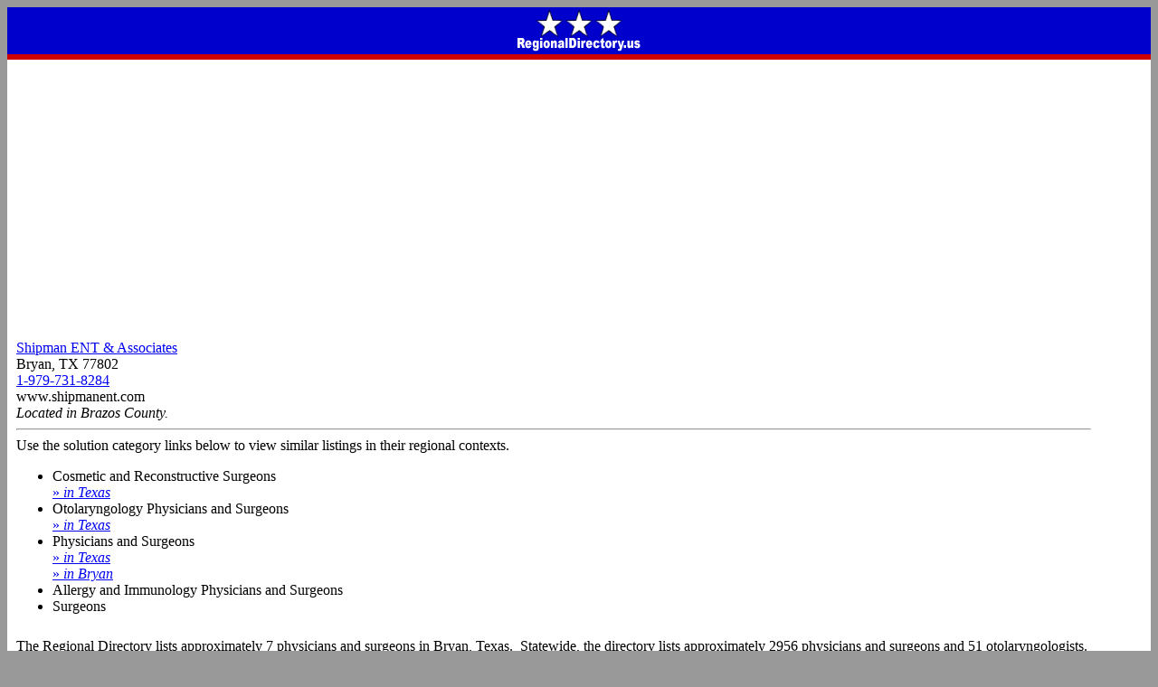

--- FILE ---
content_type: text/html; charset=UTF-8
request_url: https://www.regionaldirectory.us/tx/6583920.htm
body_size: 2538
content:
<!DOCTYPE HTML PUBLIC "-//W3C//DTD HTML 4.01 Transitional//EN" "http://www.w3.org/TR/html4/loose.dtd">
<html lang="en-us">
 <head>
  <title>Shipman ENT & Associates - Bryan, Texas 77802</title>
  <link href="https://www.regionaldirectory.us/tx/6583920.htm" rel="canonical">
  <meta name="description" CONTENT="Shipman ENT & Associates is located in Bryan, Texas. Its phone number is (979)731-8284.">
  <meta name="keywords" content="Shipman ENT & Associates,Bryan,Texas,77802,(979)731-8284">
  <!--#include virtual="/mobwide.inc"-->
  	<script async src="https://pagead2.googlesyndication.com/pagead/js/adsbygoogle.js?client=ca-pub-1983327285808052"
     crossorigin="anonymous"></script></head>
 <body bgcolor="#999999" onload="initialize()">
  <table id="zbt" border="0" cellpadding="0" cellspacing="0" align="center" bgcolor="#ffffff">
   <tr><td id="zlh" align="center" bgcolor="#0000cc" colspan="3"><a href="https://www.regionaldirectory.us/"><img id="zlo" src="https://www.regionaldirectory.us/regionaldirectory.gif" alt="Regional Directory" height="48" width="160" border="0" hspace="8" vspace="2"></a></td></tr>
   <tr bgcolor="#cc0000"><td height="6"></td></tr>
   <tr>
    <td class="b">
     <table class="b" cellpadding="0" cellspacing="0">
      <tr>
       <td valign="top" style="padding:10px;">
        <a href="https://www.shipmanent.com">Shipman ENT & Associates</a><br>Bryan, TX 77802<br><a href="tel:1-979-731-8284">1-979-731-8284</a><br>
        <div class="d">www.shipmanent.com</div>
        <div class="c"><i>Located in Brazos County.</i></div>
        <hr>
        <div class="b">Use the solution category links below to view similar listings in their regional contexts.</div>
        <div class="e"></div>
        <ul class="l">
         <li class="f">Cosmetic and Reconstructive Surgeons
          <div class="g"><a href="https://cosmetic-surgeons.regionaldirectory.us/texas.htm" title="Texas Cosmetic and Reconstructive Surgeons">&raquo; <i>in Texas</i></a></div>
          </li>
         <li class="f">Otolaryngology Physicians and Surgeons
          <div class="g"><a href="https://otolaryngologists.regionaldirectory.us/texas.htm" title="Texas Otolaryngology Physicians and Surgeons">&raquo; <i>in Texas</i></a></div>
          </li>
         <li class="f">Physicians and Surgeons
          <div class="g"><a href="https://physicians.regionaldirectory.us/texas.htm" title="Texas Physicians and Surgeons">&raquo; <i>in Texas</i></a></div>
          <div class="gg"><a href="https://physicians.regionaldirectory.us/bryan-tx.htm" title="Bryan Physicians and Surgeons">&raquo; <i>in Bryan</i></a></div>
          </li>
         <li class="f">Allergy and Immunology Physicians and Surgeons</li>
         <li class="f">Surgeons</li>
         </ul>
        <div class="e"></div>
        <div class="b" style="padding-top:10px;">
        The Regional Directory lists approximately 7 physicians and surgeons in Bryan, Texas.&nbsp;         Statewide, the directory lists approximately 2956 physicians and surgeons and 51 otolaryngologists.&nbsp;          </div>
        </td>
       </tr>
      </table>
     </td>
    </tr>
   <tr>
    <td>
     <hr>
     <table id="county_desktop" align="left" cellpadding="0" cellspacing="0">
      <tr>
       <td>
        <div align="center"><img src="https://www.regionaldirectory.us/tx/counties/brazos-county-texas-map-318.gif" alt="Texas map, showing the general location of Shipman ENT & Associates" title="Brazos County is highlighted in red." border="1" height="373" width="318"></div>
        </td>
       </tr>
      </table>
     <div class="b_county">Bryan, Texas, the small city where <b>Shipman ENT & Associates</b> is located, has a population of about 86,000 residents.&nbsp;
      </div>
     <p>
     <div class="b_county">Brazos County, where the city of Bryan is located, is shown <font color="#cc0000">in red</font> on the<span id="adjacent"></span>Texas map<span id="below"></span>.</div>
     <table id="county_mobile" cellpadding="0" cellspacing="0">
      <tr>
       <td>
        <img src="https://www.regionaldirectory.us/tx/counties/brazos-county-texas-map-318.gif" align="right" alt="Texas map, showing the general location of Shipman ENT & Associates" title="Brazos County is highlighted in red." border="1" height="373" width="318" vspace="4">
        </td>
       </tr>
      </table>
     </td>
    </tr>
   <tr>
    <td>
     <hr>
     <div class="b" style="margin:10px;"><a href="https://www.regionaldirectory.us/tx/cities/bryan-texas.htm" title="Bryan, Texas">Bryan, Texas</a>, the location of Shipman ENT & Associates, is shown on the interactive map below.</div>
     <div id="map_respon" class="map" style="margin:auto;"></div>
     <div class="e"></div>
     <div class="b" style="margin:10px;">
     The most recently known address of Shipman ENT & Associates is 3201 University Drive East, Bryan, Texas&nbsp; 77802.&nbsp; 
      </div>
     <div class="e"></div>
     <div class="c" style="margin:10px;"><i>Before visiting Shipman ENT & Associates, be sure to verify its address and hours of operation.&nbsp;
     This Texas-based organization may have ceased operations or relocated, and hours can sometimes vary.&nbsp;
     So a quick phone call can often save you time and aggravation.</i></div>
     <hr>
     <div class="b" style="margin:10px;">Visit this Physicians and Surgeons directory page to find physicians and surgeons throughout the USA.</div>
     <div align="center"><a href="https://physicians.regionaldirectory.us/" title="Physicians and Surgeons Directory" ><img loading="lazy" src="https://physicians.regionaldirectory.us/physician-276.jpg" alt="a physician viewing x-ray results" height="184" width="276" vspace="8" border="0"><br>Physicians and Surgeons</a></div>
     <hr>
     <div class="b" style="margin:10px;">Visit this search results page to find more information about <a href="https://www.regionaldirectory.us/find.htm?q=Shipman ENT  and  Associates Bryan Texas">Shipman ENT & Associates in Bryan, Texas</a>.</div>
     <div class="e"></div>
     <hr>
     <div align="center" class="d">
      Copyright &copy; RegionalDirectory.us.<br>All rights reserved.<br>
      <a href="https://www.regionaldirectory.us/terms.htm">Terms and Conditions</a>.<br>
      </div>
     <h1 align="center">Shipman ENT & Associates</h1>
     </td>
    </tr>
   </table>
  <script type="text/javascript" src="https://maps.google.com/maps/api/js?key=&amp;sensor=false"></script>
  <script type="text/javascript">
   var geocoder;
   var map;
   var address="Bryan, TX 77802";
   var addbold="Bryan, TX 77802";
   function initialize() {
    geocoder=new google.maps.Geocoder();
    var latlng=new google.maps.LatLng(30.658171,-96.335143);
    var myOptions={
     zoom:8,center:latlng,mapTypeControl:true,mapTypeControlOptions:{style:google.maps.MapTypeControlStyle.DROPDOWN_MENU},navigationControl:true,mapTypeId:google.maps.MapTypeId.ROADMAP
     };
    map=new google.maps.Map(document.getElementById("map_respon"),myOptions);
    if (geocoder) {
     geocoder.geocode({'address':address},function(results,status) {
      if (status==google.maps.GeocoderStatus.OK) {
       if (status!=google.maps.GeocoderStatus.ZERO_RESULTS) {
        map.setCenter(results[0].geometry.location);
        var infowindow=new google.maps.InfoWindow({content:addbold,size:new google.maps.Size(150,50)});
        var marker=new google.maps.Marker({position:results[0].geometry.location,map:map,title:address});
        google.maps.event.addListener(marker,'click',function() {infowindow.open(map,marker);});
        }
       else { alert("No results found"); }
       }
      else { alert("Geocode unsuccessful: "+status); }
      });
     }
    }
   google.maps.event.addDomListener(window,'load',initialize);
   </script>
  </body>
 </html>


--- FILE ---
content_type: text/html; charset=utf-8
request_url: https://www.google.com/recaptcha/api2/aframe
body_size: 266
content:
<!DOCTYPE HTML><html><head><meta http-equiv="content-type" content="text/html; charset=UTF-8"></head><body><script nonce="-FSpUi1ND-ZLiCybM_rkJQ">/** Anti-fraud and anti-abuse applications only. See google.com/recaptcha */ try{var clients={'sodar':'https://pagead2.googlesyndication.com/pagead/sodar?'};window.addEventListener("message",function(a){try{if(a.source===window.parent){var b=JSON.parse(a.data);var c=clients[b['id']];if(c){var d=document.createElement('img');d.src=c+b['params']+'&rc='+(localStorage.getItem("rc::a")?sessionStorage.getItem("rc::b"):"");window.document.body.appendChild(d);sessionStorage.setItem("rc::e",parseInt(sessionStorage.getItem("rc::e")||0)+1);localStorage.setItem("rc::h",'1769301931101');}}}catch(b){}});window.parent.postMessage("_grecaptcha_ready", "*");}catch(b){}</script></body></html>